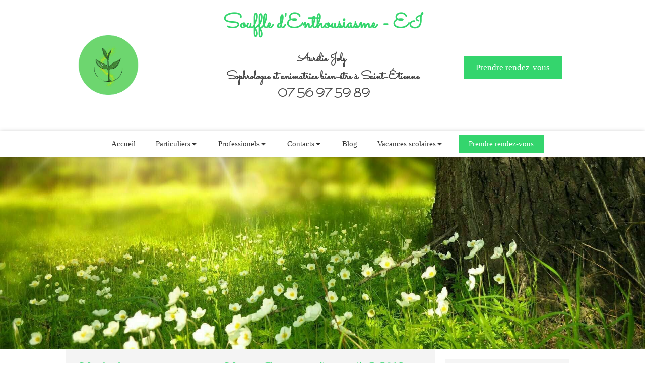

--- FILE ---
content_type: text/css
request_url: https://www.souffledenthousiasme.fr/styles/pages/903988/1754639157/containers-specific-styles.css
body_size: 239
content:
.container_23931191_inner:before{content:"";position:absolute;top:0;bottom:0;left:0;right:0;opacity:.5;background-color:#fff}.container_23931190_inner{width:calc(100% - 10px - 10px) !important;max-width:150px !important;margin-right:auto !important}.container_23931190_inner:after{padding-bottom:calc(100% + 0px + 0px - 0px - 0px)}.container_23931190_inner>.element{top:0px;left:0px;right:0px;bottom:0px}.container_23931190_inner{width:calc(100% - 10px - 10px) !important;max-width:150px !important;margin-right:auto !important}.container_23931190_inner:after{padding-bottom:calc(100% + 0px + 0px - 0px - 0px)}.container_23931190_inner>.element{top:0px;left:0px;right:0px;bottom:0px}.container_23931185_inner{background-repeat:no-repeat;-webkit-background-size:cover;-moz-background-size:cover;-o-background-size:cover;background-size:cover;background-position:center}@media(max-width: 992px){.container_23931185_inner{background-image:url(https://files.sbcdnsb.com/images/TEejFhTf8WxqU0iTnL07YQ/content/1640293313/1610163/1000/d047492b7507bbe2162a20210104-473850-1xgzmnv.jpeg)}}@media(max-width: 1199px){.container_23931185_inner{background-image:url(https://files.sbcdnsb.com/images/TEejFhTf8WxqU0iTnL07YQ/content/1640293313/1610163/1200/d047492b7507bbe2162a20210104-473850-1xgzmnv.jpeg)}}@media(min-width: 1200px){.container_23931185_inner{background-image:url(https://files.sbcdnsb.com/images/TEejFhTf8WxqU0iTnL07YQ/content/1640293313/1610163/2000/d047492b7507bbe2162a20210104-473850-1xgzmnv.jpeg)}}.container_23931281_inner{position:relative}.container_23931281_inner:before{content:"";position:absolute;top:0;bottom:0;left:0;right:0;opacity:1}

--- FILE ---
content_type: text/javascript
request_url: https://assets.sbcdnsb.com/assets/themes/mobile/5/js/visitor-d289415b.js
body_size: 620
content:
var global=(()=>{var a=Object.defineProperty;var i=(o,e)=>a(o,"name",{value:e,configurable:!0});globalThis.appThemeMobile=globalThis.appThemeMobile||{};appThemeMobile.Menu=function(){function o(){this.$html=$("body"),this.$btnOpener=this.$html.find(".mobile-menu-button-open"),this.$navMenu=this.$html.find("nav.menu-mobile"),this.$menu=this.$navMenu.find(".nav-mobile"),this.transition=250,this.init()}return i(o,"Menu"),o.prototype={_menuVisible:i(function(){return this.$html.hasClass("menu-mobile-visible")},"_menuVisible"),_initMenu:i(function(){var e=this,n=e.$navMenu.find(".menu-mobile-logo"),t=e.$navMenu.find(".mobile-subdata"),s=$(window).height()-70;n.length&&(s-=n[0].offsetHeight),t.length&&(s-=t[0].offsetHeight),e.$menu.css({minHeight:s+"px"})},"_initMenu"),_subMenuEvent:i(function(){var e=this;e.$menu.on("click touchend",".menu-tab-element.element-folder",function(n){n.stopPropagation(),n.preventDefault();var t=$(this),s=t.parent().find(".mobile-menu-tabs");t.hasClass("active")?(t.removeClass("active").find(".close-icon").hide().end().find(".open-icon").show(),s.slideUp(e.transition,function(){s.removeClass("visible")})):(t.addClass("active").find(".open-icon").hide().end().find(".close-icon").show(),s.slideDown(e.transition,function(){s.addClass("visible")}))})},"_subMenuEvent"),_clickEvent:i(function(){var e=this;e.$btnOpener.on("click touchend",function(n){n.stopPropagation(),n.preventDefault(),e._menuIsOpen()?e._hideMenu():e._showMenu()}),e.$menu.on("click","a.menu-tab-element.content-link",function(n){e._hideMenu()}),e.$html.on("click touchend","#body-container-inner",function(n){e._menuIsOpen()&&(e._hideMenu(),n.stopPropagation(),n.preventDefault())})},"_clickEvent"),_menuIsOpen:i(function(){return this.$html.hasClass("nav-mobile-open")},"_menuIsOpen"),_showMenu:i(function(){var e=this;e.$html.addClass("nav-mobile-open no-scroll"),e.$btnOpener.find(".text-open").hide().end().find(".text-close").show()},"_showMenu"),_hideMenu:i(function(){var e=this;e.$html.removeClass("nav-mobile-open no-scroll"),e.$btnOpener.find(".text-close").hide().end().find(".text-open").show()},"_hideMenu"),init:i(function(){this._initMenu(),this._subMenuEvent(),this._clickEvent()},"init")},o}();globalThis.appThemeMobile=globalThis.appThemeMobile||{};$(document).on("ready page:load",function(){var o=new appVisitor.Router;o.isContextContent()||(appThemeMobile.Menu=new appThemeMobile.Menu),$(window).width()<=769&&(appThemeMobile.AdaptHeader2Height=new appThemeMobile.AdaptHeader2Height)});globalThis.appThemeMobile=globalThis.appThemeMobile||{};appThemeMobile.AdaptHeader2Height=function(){function o(){this.$html=$("#header2"),this.init()}return i(o,"AdaptHeader2Height"),o.prototype={init:i(function(){this.adaptHeightToWindow(),$(window).resize(this.adaptHeightToWindow.bind(this))},"init"),adaptHeightToWindow:i(function(){if($("body").hasClass("adapt_header2_height_to_window_on_mobile")){var e=$(window).height(),n=this.$html.offset().top,t=e-n;t>0&&this.$html.find(".sb-bloc-level-3:first-of-type").children().first().css({height:t,overflow:"hidden"})}},"adaptHeightToWindow")},o}();})();
